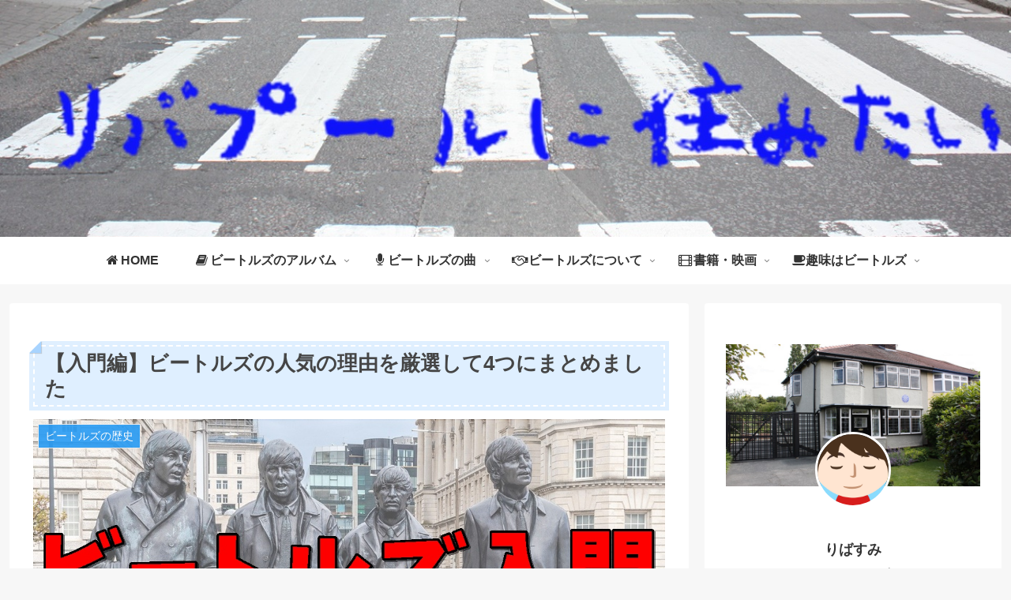

--- FILE ---
content_type: text/html; charset=utf-8
request_url: https://www.google.com/recaptcha/api2/aframe
body_size: 268
content:
<!DOCTYPE HTML><html><head><meta http-equiv="content-type" content="text/html; charset=UTF-8"></head><body><script nonce="_B1WDFdTakJq7R7AWC4COg">/** Anti-fraud and anti-abuse applications only. See google.com/recaptcha */ try{var clients={'sodar':'https://pagead2.googlesyndication.com/pagead/sodar?'};window.addEventListener("message",function(a){try{if(a.source===window.parent){var b=JSON.parse(a.data);var c=clients[b['id']];if(c){var d=document.createElement('img');d.src=c+b['params']+'&rc='+(localStorage.getItem("rc::a")?sessionStorage.getItem("rc::b"):"");window.document.body.appendChild(d);sessionStorage.setItem("rc::e",parseInt(sessionStorage.getItem("rc::e")||0)+1);localStorage.setItem("rc::h",'1762114877209');}}}catch(b){}});window.parent.postMessage("_grecaptcha_ready", "*");}catch(b){}</script></body></html>